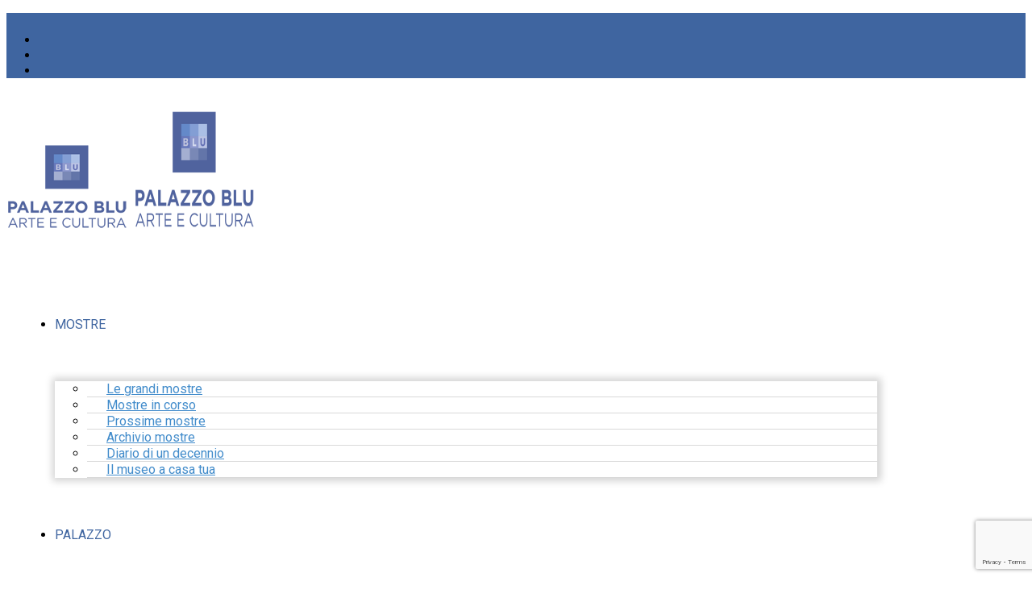

--- FILE ---
content_type: text/html; charset=utf-8
request_url: https://www.google.com/recaptcha/api2/anchor?ar=1&k=6LdahjcaAAAAAKq12Nh-pZuzd9JT_1t7TFkhVXk-&co=aHR0cHM6Ly9wYWxhenpvYmx1Lml0OjQ0Mw..&hl=en&v=N67nZn4AqZkNcbeMu4prBgzg&size=invisible&anchor-ms=20000&execute-ms=30000&cb=8rpict2bpivv
body_size: 48733
content:
<!DOCTYPE HTML><html dir="ltr" lang="en"><head><meta http-equiv="Content-Type" content="text/html; charset=UTF-8">
<meta http-equiv="X-UA-Compatible" content="IE=edge">
<title>reCAPTCHA</title>
<style type="text/css">
/* cyrillic-ext */
@font-face {
  font-family: 'Roboto';
  font-style: normal;
  font-weight: 400;
  font-stretch: 100%;
  src: url(//fonts.gstatic.com/s/roboto/v48/KFO7CnqEu92Fr1ME7kSn66aGLdTylUAMa3GUBHMdazTgWw.woff2) format('woff2');
  unicode-range: U+0460-052F, U+1C80-1C8A, U+20B4, U+2DE0-2DFF, U+A640-A69F, U+FE2E-FE2F;
}
/* cyrillic */
@font-face {
  font-family: 'Roboto';
  font-style: normal;
  font-weight: 400;
  font-stretch: 100%;
  src: url(//fonts.gstatic.com/s/roboto/v48/KFO7CnqEu92Fr1ME7kSn66aGLdTylUAMa3iUBHMdazTgWw.woff2) format('woff2');
  unicode-range: U+0301, U+0400-045F, U+0490-0491, U+04B0-04B1, U+2116;
}
/* greek-ext */
@font-face {
  font-family: 'Roboto';
  font-style: normal;
  font-weight: 400;
  font-stretch: 100%;
  src: url(//fonts.gstatic.com/s/roboto/v48/KFO7CnqEu92Fr1ME7kSn66aGLdTylUAMa3CUBHMdazTgWw.woff2) format('woff2');
  unicode-range: U+1F00-1FFF;
}
/* greek */
@font-face {
  font-family: 'Roboto';
  font-style: normal;
  font-weight: 400;
  font-stretch: 100%;
  src: url(//fonts.gstatic.com/s/roboto/v48/KFO7CnqEu92Fr1ME7kSn66aGLdTylUAMa3-UBHMdazTgWw.woff2) format('woff2');
  unicode-range: U+0370-0377, U+037A-037F, U+0384-038A, U+038C, U+038E-03A1, U+03A3-03FF;
}
/* math */
@font-face {
  font-family: 'Roboto';
  font-style: normal;
  font-weight: 400;
  font-stretch: 100%;
  src: url(//fonts.gstatic.com/s/roboto/v48/KFO7CnqEu92Fr1ME7kSn66aGLdTylUAMawCUBHMdazTgWw.woff2) format('woff2');
  unicode-range: U+0302-0303, U+0305, U+0307-0308, U+0310, U+0312, U+0315, U+031A, U+0326-0327, U+032C, U+032F-0330, U+0332-0333, U+0338, U+033A, U+0346, U+034D, U+0391-03A1, U+03A3-03A9, U+03B1-03C9, U+03D1, U+03D5-03D6, U+03F0-03F1, U+03F4-03F5, U+2016-2017, U+2034-2038, U+203C, U+2040, U+2043, U+2047, U+2050, U+2057, U+205F, U+2070-2071, U+2074-208E, U+2090-209C, U+20D0-20DC, U+20E1, U+20E5-20EF, U+2100-2112, U+2114-2115, U+2117-2121, U+2123-214F, U+2190, U+2192, U+2194-21AE, U+21B0-21E5, U+21F1-21F2, U+21F4-2211, U+2213-2214, U+2216-22FF, U+2308-230B, U+2310, U+2319, U+231C-2321, U+2336-237A, U+237C, U+2395, U+239B-23B7, U+23D0, U+23DC-23E1, U+2474-2475, U+25AF, U+25B3, U+25B7, U+25BD, U+25C1, U+25CA, U+25CC, U+25FB, U+266D-266F, U+27C0-27FF, U+2900-2AFF, U+2B0E-2B11, U+2B30-2B4C, U+2BFE, U+3030, U+FF5B, U+FF5D, U+1D400-1D7FF, U+1EE00-1EEFF;
}
/* symbols */
@font-face {
  font-family: 'Roboto';
  font-style: normal;
  font-weight: 400;
  font-stretch: 100%;
  src: url(//fonts.gstatic.com/s/roboto/v48/KFO7CnqEu92Fr1ME7kSn66aGLdTylUAMaxKUBHMdazTgWw.woff2) format('woff2');
  unicode-range: U+0001-000C, U+000E-001F, U+007F-009F, U+20DD-20E0, U+20E2-20E4, U+2150-218F, U+2190, U+2192, U+2194-2199, U+21AF, U+21E6-21F0, U+21F3, U+2218-2219, U+2299, U+22C4-22C6, U+2300-243F, U+2440-244A, U+2460-24FF, U+25A0-27BF, U+2800-28FF, U+2921-2922, U+2981, U+29BF, U+29EB, U+2B00-2BFF, U+4DC0-4DFF, U+FFF9-FFFB, U+10140-1018E, U+10190-1019C, U+101A0, U+101D0-101FD, U+102E0-102FB, U+10E60-10E7E, U+1D2C0-1D2D3, U+1D2E0-1D37F, U+1F000-1F0FF, U+1F100-1F1AD, U+1F1E6-1F1FF, U+1F30D-1F30F, U+1F315, U+1F31C, U+1F31E, U+1F320-1F32C, U+1F336, U+1F378, U+1F37D, U+1F382, U+1F393-1F39F, U+1F3A7-1F3A8, U+1F3AC-1F3AF, U+1F3C2, U+1F3C4-1F3C6, U+1F3CA-1F3CE, U+1F3D4-1F3E0, U+1F3ED, U+1F3F1-1F3F3, U+1F3F5-1F3F7, U+1F408, U+1F415, U+1F41F, U+1F426, U+1F43F, U+1F441-1F442, U+1F444, U+1F446-1F449, U+1F44C-1F44E, U+1F453, U+1F46A, U+1F47D, U+1F4A3, U+1F4B0, U+1F4B3, U+1F4B9, U+1F4BB, U+1F4BF, U+1F4C8-1F4CB, U+1F4D6, U+1F4DA, U+1F4DF, U+1F4E3-1F4E6, U+1F4EA-1F4ED, U+1F4F7, U+1F4F9-1F4FB, U+1F4FD-1F4FE, U+1F503, U+1F507-1F50B, U+1F50D, U+1F512-1F513, U+1F53E-1F54A, U+1F54F-1F5FA, U+1F610, U+1F650-1F67F, U+1F687, U+1F68D, U+1F691, U+1F694, U+1F698, U+1F6AD, U+1F6B2, U+1F6B9-1F6BA, U+1F6BC, U+1F6C6-1F6CF, U+1F6D3-1F6D7, U+1F6E0-1F6EA, U+1F6F0-1F6F3, U+1F6F7-1F6FC, U+1F700-1F7FF, U+1F800-1F80B, U+1F810-1F847, U+1F850-1F859, U+1F860-1F887, U+1F890-1F8AD, U+1F8B0-1F8BB, U+1F8C0-1F8C1, U+1F900-1F90B, U+1F93B, U+1F946, U+1F984, U+1F996, U+1F9E9, U+1FA00-1FA6F, U+1FA70-1FA7C, U+1FA80-1FA89, U+1FA8F-1FAC6, U+1FACE-1FADC, U+1FADF-1FAE9, U+1FAF0-1FAF8, U+1FB00-1FBFF;
}
/* vietnamese */
@font-face {
  font-family: 'Roboto';
  font-style: normal;
  font-weight: 400;
  font-stretch: 100%;
  src: url(//fonts.gstatic.com/s/roboto/v48/KFO7CnqEu92Fr1ME7kSn66aGLdTylUAMa3OUBHMdazTgWw.woff2) format('woff2');
  unicode-range: U+0102-0103, U+0110-0111, U+0128-0129, U+0168-0169, U+01A0-01A1, U+01AF-01B0, U+0300-0301, U+0303-0304, U+0308-0309, U+0323, U+0329, U+1EA0-1EF9, U+20AB;
}
/* latin-ext */
@font-face {
  font-family: 'Roboto';
  font-style: normal;
  font-weight: 400;
  font-stretch: 100%;
  src: url(//fonts.gstatic.com/s/roboto/v48/KFO7CnqEu92Fr1ME7kSn66aGLdTylUAMa3KUBHMdazTgWw.woff2) format('woff2');
  unicode-range: U+0100-02BA, U+02BD-02C5, U+02C7-02CC, U+02CE-02D7, U+02DD-02FF, U+0304, U+0308, U+0329, U+1D00-1DBF, U+1E00-1E9F, U+1EF2-1EFF, U+2020, U+20A0-20AB, U+20AD-20C0, U+2113, U+2C60-2C7F, U+A720-A7FF;
}
/* latin */
@font-face {
  font-family: 'Roboto';
  font-style: normal;
  font-weight: 400;
  font-stretch: 100%;
  src: url(//fonts.gstatic.com/s/roboto/v48/KFO7CnqEu92Fr1ME7kSn66aGLdTylUAMa3yUBHMdazQ.woff2) format('woff2');
  unicode-range: U+0000-00FF, U+0131, U+0152-0153, U+02BB-02BC, U+02C6, U+02DA, U+02DC, U+0304, U+0308, U+0329, U+2000-206F, U+20AC, U+2122, U+2191, U+2193, U+2212, U+2215, U+FEFF, U+FFFD;
}
/* cyrillic-ext */
@font-face {
  font-family: 'Roboto';
  font-style: normal;
  font-weight: 500;
  font-stretch: 100%;
  src: url(//fonts.gstatic.com/s/roboto/v48/KFO7CnqEu92Fr1ME7kSn66aGLdTylUAMa3GUBHMdazTgWw.woff2) format('woff2');
  unicode-range: U+0460-052F, U+1C80-1C8A, U+20B4, U+2DE0-2DFF, U+A640-A69F, U+FE2E-FE2F;
}
/* cyrillic */
@font-face {
  font-family: 'Roboto';
  font-style: normal;
  font-weight: 500;
  font-stretch: 100%;
  src: url(//fonts.gstatic.com/s/roboto/v48/KFO7CnqEu92Fr1ME7kSn66aGLdTylUAMa3iUBHMdazTgWw.woff2) format('woff2');
  unicode-range: U+0301, U+0400-045F, U+0490-0491, U+04B0-04B1, U+2116;
}
/* greek-ext */
@font-face {
  font-family: 'Roboto';
  font-style: normal;
  font-weight: 500;
  font-stretch: 100%;
  src: url(//fonts.gstatic.com/s/roboto/v48/KFO7CnqEu92Fr1ME7kSn66aGLdTylUAMa3CUBHMdazTgWw.woff2) format('woff2');
  unicode-range: U+1F00-1FFF;
}
/* greek */
@font-face {
  font-family: 'Roboto';
  font-style: normal;
  font-weight: 500;
  font-stretch: 100%;
  src: url(//fonts.gstatic.com/s/roboto/v48/KFO7CnqEu92Fr1ME7kSn66aGLdTylUAMa3-UBHMdazTgWw.woff2) format('woff2');
  unicode-range: U+0370-0377, U+037A-037F, U+0384-038A, U+038C, U+038E-03A1, U+03A3-03FF;
}
/* math */
@font-face {
  font-family: 'Roboto';
  font-style: normal;
  font-weight: 500;
  font-stretch: 100%;
  src: url(//fonts.gstatic.com/s/roboto/v48/KFO7CnqEu92Fr1ME7kSn66aGLdTylUAMawCUBHMdazTgWw.woff2) format('woff2');
  unicode-range: U+0302-0303, U+0305, U+0307-0308, U+0310, U+0312, U+0315, U+031A, U+0326-0327, U+032C, U+032F-0330, U+0332-0333, U+0338, U+033A, U+0346, U+034D, U+0391-03A1, U+03A3-03A9, U+03B1-03C9, U+03D1, U+03D5-03D6, U+03F0-03F1, U+03F4-03F5, U+2016-2017, U+2034-2038, U+203C, U+2040, U+2043, U+2047, U+2050, U+2057, U+205F, U+2070-2071, U+2074-208E, U+2090-209C, U+20D0-20DC, U+20E1, U+20E5-20EF, U+2100-2112, U+2114-2115, U+2117-2121, U+2123-214F, U+2190, U+2192, U+2194-21AE, U+21B0-21E5, U+21F1-21F2, U+21F4-2211, U+2213-2214, U+2216-22FF, U+2308-230B, U+2310, U+2319, U+231C-2321, U+2336-237A, U+237C, U+2395, U+239B-23B7, U+23D0, U+23DC-23E1, U+2474-2475, U+25AF, U+25B3, U+25B7, U+25BD, U+25C1, U+25CA, U+25CC, U+25FB, U+266D-266F, U+27C0-27FF, U+2900-2AFF, U+2B0E-2B11, U+2B30-2B4C, U+2BFE, U+3030, U+FF5B, U+FF5D, U+1D400-1D7FF, U+1EE00-1EEFF;
}
/* symbols */
@font-face {
  font-family: 'Roboto';
  font-style: normal;
  font-weight: 500;
  font-stretch: 100%;
  src: url(//fonts.gstatic.com/s/roboto/v48/KFO7CnqEu92Fr1ME7kSn66aGLdTylUAMaxKUBHMdazTgWw.woff2) format('woff2');
  unicode-range: U+0001-000C, U+000E-001F, U+007F-009F, U+20DD-20E0, U+20E2-20E4, U+2150-218F, U+2190, U+2192, U+2194-2199, U+21AF, U+21E6-21F0, U+21F3, U+2218-2219, U+2299, U+22C4-22C6, U+2300-243F, U+2440-244A, U+2460-24FF, U+25A0-27BF, U+2800-28FF, U+2921-2922, U+2981, U+29BF, U+29EB, U+2B00-2BFF, U+4DC0-4DFF, U+FFF9-FFFB, U+10140-1018E, U+10190-1019C, U+101A0, U+101D0-101FD, U+102E0-102FB, U+10E60-10E7E, U+1D2C0-1D2D3, U+1D2E0-1D37F, U+1F000-1F0FF, U+1F100-1F1AD, U+1F1E6-1F1FF, U+1F30D-1F30F, U+1F315, U+1F31C, U+1F31E, U+1F320-1F32C, U+1F336, U+1F378, U+1F37D, U+1F382, U+1F393-1F39F, U+1F3A7-1F3A8, U+1F3AC-1F3AF, U+1F3C2, U+1F3C4-1F3C6, U+1F3CA-1F3CE, U+1F3D4-1F3E0, U+1F3ED, U+1F3F1-1F3F3, U+1F3F5-1F3F7, U+1F408, U+1F415, U+1F41F, U+1F426, U+1F43F, U+1F441-1F442, U+1F444, U+1F446-1F449, U+1F44C-1F44E, U+1F453, U+1F46A, U+1F47D, U+1F4A3, U+1F4B0, U+1F4B3, U+1F4B9, U+1F4BB, U+1F4BF, U+1F4C8-1F4CB, U+1F4D6, U+1F4DA, U+1F4DF, U+1F4E3-1F4E6, U+1F4EA-1F4ED, U+1F4F7, U+1F4F9-1F4FB, U+1F4FD-1F4FE, U+1F503, U+1F507-1F50B, U+1F50D, U+1F512-1F513, U+1F53E-1F54A, U+1F54F-1F5FA, U+1F610, U+1F650-1F67F, U+1F687, U+1F68D, U+1F691, U+1F694, U+1F698, U+1F6AD, U+1F6B2, U+1F6B9-1F6BA, U+1F6BC, U+1F6C6-1F6CF, U+1F6D3-1F6D7, U+1F6E0-1F6EA, U+1F6F0-1F6F3, U+1F6F7-1F6FC, U+1F700-1F7FF, U+1F800-1F80B, U+1F810-1F847, U+1F850-1F859, U+1F860-1F887, U+1F890-1F8AD, U+1F8B0-1F8BB, U+1F8C0-1F8C1, U+1F900-1F90B, U+1F93B, U+1F946, U+1F984, U+1F996, U+1F9E9, U+1FA00-1FA6F, U+1FA70-1FA7C, U+1FA80-1FA89, U+1FA8F-1FAC6, U+1FACE-1FADC, U+1FADF-1FAE9, U+1FAF0-1FAF8, U+1FB00-1FBFF;
}
/* vietnamese */
@font-face {
  font-family: 'Roboto';
  font-style: normal;
  font-weight: 500;
  font-stretch: 100%;
  src: url(//fonts.gstatic.com/s/roboto/v48/KFO7CnqEu92Fr1ME7kSn66aGLdTylUAMa3OUBHMdazTgWw.woff2) format('woff2');
  unicode-range: U+0102-0103, U+0110-0111, U+0128-0129, U+0168-0169, U+01A0-01A1, U+01AF-01B0, U+0300-0301, U+0303-0304, U+0308-0309, U+0323, U+0329, U+1EA0-1EF9, U+20AB;
}
/* latin-ext */
@font-face {
  font-family: 'Roboto';
  font-style: normal;
  font-weight: 500;
  font-stretch: 100%;
  src: url(//fonts.gstatic.com/s/roboto/v48/KFO7CnqEu92Fr1ME7kSn66aGLdTylUAMa3KUBHMdazTgWw.woff2) format('woff2');
  unicode-range: U+0100-02BA, U+02BD-02C5, U+02C7-02CC, U+02CE-02D7, U+02DD-02FF, U+0304, U+0308, U+0329, U+1D00-1DBF, U+1E00-1E9F, U+1EF2-1EFF, U+2020, U+20A0-20AB, U+20AD-20C0, U+2113, U+2C60-2C7F, U+A720-A7FF;
}
/* latin */
@font-face {
  font-family: 'Roboto';
  font-style: normal;
  font-weight: 500;
  font-stretch: 100%;
  src: url(//fonts.gstatic.com/s/roboto/v48/KFO7CnqEu92Fr1ME7kSn66aGLdTylUAMa3yUBHMdazQ.woff2) format('woff2');
  unicode-range: U+0000-00FF, U+0131, U+0152-0153, U+02BB-02BC, U+02C6, U+02DA, U+02DC, U+0304, U+0308, U+0329, U+2000-206F, U+20AC, U+2122, U+2191, U+2193, U+2212, U+2215, U+FEFF, U+FFFD;
}
/* cyrillic-ext */
@font-face {
  font-family: 'Roboto';
  font-style: normal;
  font-weight: 900;
  font-stretch: 100%;
  src: url(//fonts.gstatic.com/s/roboto/v48/KFO7CnqEu92Fr1ME7kSn66aGLdTylUAMa3GUBHMdazTgWw.woff2) format('woff2');
  unicode-range: U+0460-052F, U+1C80-1C8A, U+20B4, U+2DE0-2DFF, U+A640-A69F, U+FE2E-FE2F;
}
/* cyrillic */
@font-face {
  font-family: 'Roboto';
  font-style: normal;
  font-weight: 900;
  font-stretch: 100%;
  src: url(//fonts.gstatic.com/s/roboto/v48/KFO7CnqEu92Fr1ME7kSn66aGLdTylUAMa3iUBHMdazTgWw.woff2) format('woff2');
  unicode-range: U+0301, U+0400-045F, U+0490-0491, U+04B0-04B1, U+2116;
}
/* greek-ext */
@font-face {
  font-family: 'Roboto';
  font-style: normal;
  font-weight: 900;
  font-stretch: 100%;
  src: url(//fonts.gstatic.com/s/roboto/v48/KFO7CnqEu92Fr1ME7kSn66aGLdTylUAMa3CUBHMdazTgWw.woff2) format('woff2');
  unicode-range: U+1F00-1FFF;
}
/* greek */
@font-face {
  font-family: 'Roboto';
  font-style: normal;
  font-weight: 900;
  font-stretch: 100%;
  src: url(//fonts.gstatic.com/s/roboto/v48/KFO7CnqEu92Fr1ME7kSn66aGLdTylUAMa3-UBHMdazTgWw.woff2) format('woff2');
  unicode-range: U+0370-0377, U+037A-037F, U+0384-038A, U+038C, U+038E-03A1, U+03A3-03FF;
}
/* math */
@font-face {
  font-family: 'Roboto';
  font-style: normal;
  font-weight: 900;
  font-stretch: 100%;
  src: url(//fonts.gstatic.com/s/roboto/v48/KFO7CnqEu92Fr1ME7kSn66aGLdTylUAMawCUBHMdazTgWw.woff2) format('woff2');
  unicode-range: U+0302-0303, U+0305, U+0307-0308, U+0310, U+0312, U+0315, U+031A, U+0326-0327, U+032C, U+032F-0330, U+0332-0333, U+0338, U+033A, U+0346, U+034D, U+0391-03A1, U+03A3-03A9, U+03B1-03C9, U+03D1, U+03D5-03D6, U+03F0-03F1, U+03F4-03F5, U+2016-2017, U+2034-2038, U+203C, U+2040, U+2043, U+2047, U+2050, U+2057, U+205F, U+2070-2071, U+2074-208E, U+2090-209C, U+20D0-20DC, U+20E1, U+20E5-20EF, U+2100-2112, U+2114-2115, U+2117-2121, U+2123-214F, U+2190, U+2192, U+2194-21AE, U+21B0-21E5, U+21F1-21F2, U+21F4-2211, U+2213-2214, U+2216-22FF, U+2308-230B, U+2310, U+2319, U+231C-2321, U+2336-237A, U+237C, U+2395, U+239B-23B7, U+23D0, U+23DC-23E1, U+2474-2475, U+25AF, U+25B3, U+25B7, U+25BD, U+25C1, U+25CA, U+25CC, U+25FB, U+266D-266F, U+27C0-27FF, U+2900-2AFF, U+2B0E-2B11, U+2B30-2B4C, U+2BFE, U+3030, U+FF5B, U+FF5D, U+1D400-1D7FF, U+1EE00-1EEFF;
}
/* symbols */
@font-face {
  font-family: 'Roboto';
  font-style: normal;
  font-weight: 900;
  font-stretch: 100%;
  src: url(//fonts.gstatic.com/s/roboto/v48/KFO7CnqEu92Fr1ME7kSn66aGLdTylUAMaxKUBHMdazTgWw.woff2) format('woff2');
  unicode-range: U+0001-000C, U+000E-001F, U+007F-009F, U+20DD-20E0, U+20E2-20E4, U+2150-218F, U+2190, U+2192, U+2194-2199, U+21AF, U+21E6-21F0, U+21F3, U+2218-2219, U+2299, U+22C4-22C6, U+2300-243F, U+2440-244A, U+2460-24FF, U+25A0-27BF, U+2800-28FF, U+2921-2922, U+2981, U+29BF, U+29EB, U+2B00-2BFF, U+4DC0-4DFF, U+FFF9-FFFB, U+10140-1018E, U+10190-1019C, U+101A0, U+101D0-101FD, U+102E0-102FB, U+10E60-10E7E, U+1D2C0-1D2D3, U+1D2E0-1D37F, U+1F000-1F0FF, U+1F100-1F1AD, U+1F1E6-1F1FF, U+1F30D-1F30F, U+1F315, U+1F31C, U+1F31E, U+1F320-1F32C, U+1F336, U+1F378, U+1F37D, U+1F382, U+1F393-1F39F, U+1F3A7-1F3A8, U+1F3AC-1F3AF, U+1F3C2, U+1F3C4-1F3C6, U+1F3CA-1F3CE, U+1F3D4-1F3E0, U+1F3ED, U+1F3F1-1F3F3, U+1F3F5-1F3F7, U+1F408, U+1F415, U+1F41F, U+1F426, U+1F43F, U+1F441-1F442, U+1F444, U+1F446-1F449, U+1F44C-1F44E, U+1F453, U+1F46A, U+1F47D, U+1F4A3, U+1F4B0, U+1F4B3, U+1F4B9, U+1F4BB, U+1F4BF, U+1F4C8-1F4CB, U+1F4D6, U+1F4DA, U+1F4DF, U+1F4E3-1F4E6, U+1F4EA-1F4ED, U+1F4F7, U+1F4F9-1F4FB, U+1F4FD-1F4FE, U+1F503, U+1F507-1F50B, U+1F50D, U+1F512-1F513, U+1F53E-1F54A, U+1F54F-1F5FA, U+1F610, U+1F650-1F67F, U+1F687, U+1F68D, U+1F691, U+1F694, U+1F698, U+1F6AD, U+1F6B2, U+1F6B9-1F6BA, U+1F6BC, U+1F6C6-1F6CF, U+1F6D3-1F6D7, U+1F6E0-1F6EA, U+1F6F0-1F6F3, U+1F6F7-1F6FC, U+1F700-1F7FF, U+1F800-1F80B, U+1F810-1F847, U+1F850-1F859, U+1F860-1F887, U+1F890-1F8AD, U+1F8B0-1F8BB, U+1F8C0-1F8C1, U+1F900-1F90B, U+1F93B, U+1F946, U+1F984, U+1F996, U+1F9E9, U+1FA00-1FA6F, U+1FA70-1FA7C, U+1FA80-1FA89, U+1FA8F-1FAC6, U+1FACE-1FADC, U+1FADF-1FAE9, U+1FAF0-1FAF8, U+1FB00-1FBFF;
}
/* vietnamese */
@font-face {
  font-family: 'Roboto';
  font-style: normal;
  font-weight: 900;
  font-stretch: 100%;
  src: url(//fonts.gstatic.com/s/roboto/v48/KFO7CnqEu92Fr1ME7kSn66aGLdTylUAMa3OUBHMdazTgWw.woff2) format('woff2');
  unicode-range: U+0102-0103, U+0110-0111, U+0128-0129, U+0168-0169, U+01A0-01A1, U+01AF-01B0, U+0300-0301, U+0303-0304, U+0308-0309, U+0323, U+0329, U+1EA0-1EF9, U+20AB;
}
/* latin-ext */
@font-face {
  font-family: 'Roboto';
  font-style: normal;
  font-weight: 900;
  font-stretch: 100%;
  src: url(//fonts.gstatic.com/s/roboto/v48/KFO7CnqEu92Fr1ME7kSn66aGLdTylUAMa3KUBHMdazTgWw.woff2) format('woff2');
  unicode-range: U+0100-02BA, U+02BD-02C5, U+02C7-02CC, U+02CE-02D7, U+02DD-02FF, U+0304, U+0308, U+0329, U+1D00-1DBF, U+1E00-1E9F, U+1EF2-1EFF, U+2020, U+20A0-20AB, U+20AD-20C0, U+2113, U+2C60-2C7F, U+A720-A7FF;
}
/* latin */
@font-face {
  font-family: 'Roboto';
  font-style: normal;
  font-weight: 900;
  font-stretch: 100%;
  src: url(//fonts.gstatic.com/s/roboto/v48/KFO7CnqEu92Fr1ME7kSn66aGLdTylUAMa3yUBHMdazQ.woff2) format('woff2');
  unicode-range: U+0000-00FF, U+0131, U+0152-0153, U+02BB-02BC, U+02C6, U+02DA, U+02DC, U+0304, U+0308, U+0329, U+2000-206F, U+20AC, U+2122, U+2191, U+2193, U+2212, U+2215, U+FEFF, U+FFFD;
}

</style>
<link rel="stylesheet" type="text/css" href="https://www.gstatic.com/recaptcha/releases/N67nZn4AqZkNcbeMu4prBgzg/styles__ltr.css">
<script nonce="z6DXVjOQ8HYqZEggh-0GBw" type="text/javascript">window['__recaptcha_api'] = 'https://www.google.com/recaptcha/api2/';</script>
<script type="text/javascript" src="https://www.gstatic.com/recaptcha/releases/N67nZn4AqZkNcbeMu4prBgzg/recaptcha__en.js" nonce="z6DXVjOQ8HYqZEggh-0GBw">
      
    </script></head>
<body><div id="rc-anchor-alert" class="rc-anchor-alert"></div>
<input type="hidden" id="recaptcha-token" value="[base64]">
<script type="text/javascript" nonce="z6DXVjOQ8HYqZEggh-0GBw">
      recaptcha.anchor.Main.init("[\x22ainput\x22,[\x22bgdata\x22,\x22\x22,\[base64]/[base64]/[base64]/bmV3IHJbeF0oY1swXSk6RT09Mj9uZXcgclt4XShjWzBdLGNbMV0pOkU9PTM/bmV3IHJbeF0oY1swXSxjWzFdLGNbMl0pOkU9PTQ/[base64]/[base64]/[base64]/[base64]/[base64]/[base64]/[base64]/[base64]\x22,\[base64]\\u003d\\u003d\x22,\x22ScK6N8KQw65eM2Uew4DCol/CosObeEPDqVTCq24Rw77DtD1rCsKbwpzCi3fCvR5Aw7sPwqPCuFvCpxLDsFjDssKeO8Ojw5FBTsOuJ1jDicO2w5vDvH0IIsOAwrXDtWzCnnxAJ8KXU17DnsKZVSrCszzDt8KuD8OqwqZ/AS3CjBDCujp4w5rDjFXDrcOgwrIANDBvSjh8Ng4FCMO6w5sab3bDh8Oww6/[base64]/CmwvCh8OATU9EZsOFA8Ofwo0HwqjCp8KgWH55w4zCvnhuwo0nJsOFeBkEdgYCX8Kww4vDosOpwprCmsOuw5lFwpR4cAXDtMKXa1XCnztrwqFrQ8K5wqjCn8K+w6bDkMO8w7QGwosPw7rDhsKFJ8KEwojDq1xacHDCjsONw5psw5kewq4Awr/[base64]/CgzXCplwEOXXCl8KtGntXdHF8w4HDuMOlDsOAw7EGw58FJklncMKkVsKww6LDhsKHLcKFwo8UwrDDtwzDpcOqw5jDvWQLw7c7w7LDtMK8FmwTF8OOMMK+f8O4wpFmw78iOTnDkEsKTsKlwokhwoDDpxLCtxLDuSDCvMOLwofCrcOUeR87ccOTw6DDicOTw4/Cq8OOLnzCnnTDtcOvdsK4w49hwrHClsORwp5Qw6RpZz01w53CjMOeBsOyw51IwofDh2fChzDCksO4w6HDg8O0ZcKSwoEewqjCu8OFwqRwwpHDlRLDvBjDiFYIwqTCsFDCrDZfRsKzTsOFw5sKw7jDsMOVY8KDIF51XsOPw4/DksOKw7jDjMK1wovCrcO9PcKrZRzDn2LDo8OJwrzCgcOrw5rCssKBJsO/[base64]/DkRtQw7/DnsKZEsKHGMOmfMKZwq3Dm37DlMOvw6lUw6s2wrrCsSPChRMUUcOrw7vCpMKLwr0jUsORwpDCgcO0Gz7DhyDDnj/DsV8VRhbCm8OFwoEFG3/Dt2NDAmgMwrVEw57ChTJRTsONw6xgSsKnQSADw64bXMKhw5U2wodgFlxsZ8OewptHUW7DusKmOsKNw4F9OsK6wpo4RlzDu2vCpzHDiCbDtkVnw64Pb8OZwoMKw5EnZ2PClcOKFsKkw5XDp2/DpC1Ew53DgULDh3jCisOVw7PCrR8wZkPDnMOewrt5wpV+L8K5MFLCnMKMwqTDtxYxDmzDucOlw751CWHCrMOmw7p8w7bDv8OjJXtnXcKcw5JzwqvDoMO6PsKCw5bCvMKWw71wV2R0wrbCgSzDgMK2wo/CpMKpGMKMwrLCuj1fwoPCpkZFw4TCikoJw7IbwovDgCJrwr0zwp7DksOhJmLDmm7DmHLDtCUFwqHDjUHDk0fDsE/Ck8Ouw5PCv1ROLsKbwr3DgQVmwpbDhz3CghnDrcK6RsOcfnvDk8OuwrbDjHDCpEAmwo5Yw6XDq8K5GcKSWsOQdsOPw6tnw7JqwogPwqs+w6fDmFTDl8O5wqHDpsK/wobDnMONw45qBhPDpGVbw6gHK8O2wpdnW8OVTSZKwps/woclwp3DvCbDpwPDiAPDn1UsADMoBsOpZjbCq8K4w7lwJMKIJ8OAw6fDj3zCn8O/[base64]/Ds8KBwqvCuh4WZ8OGTsKyCjp5Pl7DocOKw7rCj8Kewpl5wq/Dp8O4YDgKwqLClzTCuMOfw6kDVcKEw5TDqcK/BVnDi8KqGy/[base64]/DhsObw7F6w5TDiMK7GsKNw4V3w5bDt8OAG8KXNsKAw4PCkyvCjsORdcKIw5JNw40kTcOiw6YrwoQHw6DDtw7DlXDDkTZ8eMKDQsKfDsK2w74WXUFUIsKQQXfCqAZOFcKhwrdKXh4rwpTDk3XDqcK7EcO0wovDgXPDn8Omw5/[base64]/Cn2AUIX0cw47DnU9KYknDoMOwZBjDnMKqwq8Ww5FuR8O4fx56YcOVPV5zw7Z+wrUtw7nDgMObwpI2LABZwqF1EcOjwrfCp0lgfzFIw6c1CGvCtsKVwqVfwqoPw5LDgMKxw70pwpNCwoXDjcK9w7/CqBTDpsKrcHF4Dltkw5JfwqBYWsONw7/Dr38pECnDssKJwpNowrQuTMKyw4hsfC/[base64]/[base64]/CtR4dwqzChcKTfcOXwo/DlUQOBDHCnsK6wrnCpMKkNDpMVhc5McKMwpDCtcKAw57Co1XDsTPDusOHw5zDnVt5WcKpZcOkaAB6fcOAwoxmwrc+SknDn8OBdTxPGcK7wr/CmUVXw7dsEVIQW1LCkDPCj8KDw6rDqMOwOCfDqMKuw4LDqMKfHgRGJ2jCpcOrUATCtC8Lw6RVw6xZSm/[base64]/wr/DosKZwpPCusOyw7zCtsOHwoTCjsKGw4Riw5t3NsOiR8K4w6oew4bCnA1NKWUbCcOBFHhUYMKUPw7Dmzlten4Awq/DgsOow5LCmsKFTsK1esKGWCMfw4Mow6jCon8/YcOaal/DgCjChMKHEVXCiMKsBcO6ZwVvCMOKIMO5MmDDiHI+wokOw5E7b8O9wpTDgsKzwpLDusOJw5IHw6h/w7/Csz3CscOvw4fDkRXDpcOjw4oRZ8OzSinCocOVHsKBM8KLwrHCnxXCpMKlSMKbJkMNw4TDpMKCw5w2AMKWw7/CmTbDlsKuH8Kjw5g2w5HDscOcwq7CtQQcw4YAw7PDuMKgFMKkw7/Cq8KoQsKCPQBcwrtcwop0w6LDjSbChMKhGjNMwrXCmsKKd3kew7/[base64]/[base64]/Dr3kzw63DgRXDjMKWBSTCscOaw489AcOCGsO8ZDPCvzwXw5jDvRjCpcOhw7DDgMK6GVhgwp1ww6s1MMK8V8O9wozDvmZNw6fDjBB6w5/CiRvDuwQ7wrIlOMKMT8KUw78lIjXCizg3DsOGJnLCncOOw5R5wpQfw7oewqjCkcKRw4nChAHDuWpABsOGS3hLOUPDs3kJwqfChRDCtcORLhhjw7E8PE18woXCgsOODhDCilcNT8OsNsK3KMKqdMOewp5zw7/[base64]/YMKHw7XDssKfC8K1Y8KEwqspw58dwqNBwq/CtxHCiEsxd8KOw5pww5cWLApGwoIlwqPDlMKhw6rDhmRqesKiw6bCt29Lwo/DscOqScO/CHzCugnDrXjCoMKtDRzCp8KtXMO3w7ppa1c8dAfDjsOvZArCiU0wJWhteljDsl/DvcKCQcOYNsKRCErCoynDkwrDrA9pwp4Bf8O5fcOTwoPCsEglSGzCqcKPODQGw7tzwqYtw4M/WScfwrEpKVbCvDHCtEBbwoTCscKvwrdvw4TDh8O6Snc+UcK4esOcwqVsacOMwodET1E1w6jDgQJlRsOUdcK1OMKNwqtSZcOqw77CiiMqOUYWfsOZCMKRw6MkKU3CsnALLsO/wp/Dvl3DmGFhw5jCiELCnsOEw6DCmy5uR15vScOTwq0XTsK6woLDpsKMwqHDvCV+w759en1wO8OHw4TCllw9YMKbwoPCi0ZWBmHCiSgiZMO3E8KMbQXDiMOCKcKwwp42wrfDlBXDqTdDeidEKmfDh8ObP2nDncKcLMKQNWVrKcK/[base64]/CvmY8LlMLSmstw6ZAwp91w4cPNcOResOoL8KTRX9bO37Cj20BRsOBaykDwpLCgiBuwrDDqkjCpmrDhsKUwrLCvcORCcOCTsKyF3rDimjDq8OZw6/CiMK3MV3DvsO5SsKjw5zCsDDDqcK6f8OrEVMtawoiVcKMwqrCtFvCtMOrC8OYw6TCrhTCicO2w4w4w50Lwr0QEsKjAw7Dj8K3w53CocOLwqscw5oADwTCqjk1ScOMw4vCk2nDhcOKVcObcMKnw7tTw4/DvinDmndybsKgHMODJ3UsL8KMUcKlwqwRLsKOemTDgMOAw4bDgMK8NkXDghVTf8KRIwTCjMOjw5ITw69bCBs8bMOhC8K2w6HCpcOpw47DiMOhwozCryXDjMOhw7YDIGXCsHbCscKga8Opw6zDk2d7w6XDtC0MwrfDpGXDpQojAsK5wo8Cw6FEw53CoMOFw4/Cu3RZRiDDtcOmb0ZRJcKOw6o5M1bClMOawo7CqxZFw7ccR0MAwrImwqHCgsKKwosowrLCrcORwr5Uwohmw4xCHE/DtidGDgYHw6oaRVdSKMKuw73DmC5sTFcHwqvDmsKvIgZoPHUdw7DDscKow7fCj8O4wqwXwrjDocObwptaWsKhw5HDgsKxwrDClFxTw7nCm8KMScObIcK8w7jDusOeMcOLbDQLaDzDsBQDw4cIwr/DgX/[base64]/wrDDmsO0fcOYQ8OnXDzCrMK4f8OIw6xywopVN3sEQcK6wpLClG3DtGLCjVbDucOQwpJYwoZYwrvCr3tVDm9Uw78RSzfCslkzTQTCjBjCondAKhANNELCusOnesOadsO4w4vCizDDn8KBI8O4w7wPVcO8X0zClsKjZnx9N8KYFUHDicOQZRDCscK6w7/Dp8O1IcKLEsKJJ29MCmvDkcKnKUDChsKhw4TDmcO9UwPDvB8zM8OQNULCtMKqw442I8OMw55EB8OcHsKcw5TCp8KOwqrCtsOXw756VsKFwpYQIwkwwrrCr8OIHT9Ca1FywoodwrxRX8KGZsKaw5N8Z8K4w7A9w7RRwo3CoG4gw5xmw6U/YXAzwo7DsU5AaMOuw6dIw6ojw70XS8OVw4/DlMKDw7UeWsOTAmPDiRHDrcOzwprDjnrCp1XDp8KTw6rCmQ3DgjrDhifDgMKGwqDCt8OzFsOJw5cKPsOuTMKVNsOHGcK7w64Rwr0fw4DCjsKawpZ6CcKMw6jDuH9MX8KKw7NkwqV0w4U+w5MzVsKvKsKoH8O/[base64]/CsMOKXQkFTlIRaF3CvEFfPkXDu8KGABFUOMKcecKXw73CqkDDn8Oiw4oDw7PCtRPCpcKvO0jCr8OOXsKxKVvDiXrDtxZhwqpCw5RAwrXCu3/DlsKqdmbCsMOPMFbDuQ/DtWYkw6jDrioSwqJ2w4TCsU0iwpgKYMOvCMORwo/[base64]/wpXCix09w5o2EQvDgsOHw6/Dg29Fw7s6w4LDv2jDmV5mw6TDtmzDt8KmwqxCFMK7wqDDh0TDkG/DkMK5wp8kThsWw5MbwplJdMOhJcOhwrvCpBzCgGTCn8OdcydsRcOxwqrCp8OhwofDpcKsBwsbWVzDpinDtcKYbnELTsKkeMOmwoHDtcO0NcK4w44yYsOCwp1/SMOCw5PDtF9Ywo/[base64]/TzfDqcOTw5fDmcOlNRZ0EsKdwqQgwqrCjlMFSQRDwp9uw44BBVBcbcOYw6prXlzCoUXCs3ocwo7DksKow7IXw7HDnAdIw4DCh8KaasOqNWI6Sgkqw7LDuzfChnh9Tz7Di8Onb8K2w4Eiw6d7bcKRw7zDsyvDjw1Ww5EufsOlA8Kyw47CpUpDwrtVIA/[base64]/CpcKSTcOJDyzDmcKJwr9YcyvCtMKOR3Q9wohMccOnw58aw43CiSXCqBbDgDPCkcOoIMKpw7/[base64]/Umw1dkthXsOowoEFURfDlsOZUMO2w4wvUm/DiDHCqVXCt8K/wq7DogRpXnRaw7xdbyfDijhzwpgrFsK2w7XDnXzCucO6wrJLwpHCn8KSZsO8THDCisOww7PDhMO1XMOJw47CssKgw5wRwrU5wrIzw5vCrcOPw4kowonDt8K1wo7CmzkAOsOKfsOYY1HDmy0iw4/CrlIHw4PDhQw/wrI2w6jDrAbDiUB0VMKUwqhqJcOtDMKZJcKUwpAOw5/CsBrCjcOsPm4UMgXDjk/Cqw9gwpBGFMKwEjImdMOYwo3DmWh0wqd2w6TCjQFMw7zDjkwQOD/[base64]/CvcK/OGTDuyjCv8KGJDbCu13DuMKVw5k7EcKDMFw5w7vCrFrDkjTDicOyW8OjwovDlD9caifCnAvDr37CjGgseijCl8OGw50Jw5bDjMK0fTfCmQZGOkbDo8K+wrjCtWfDksOaFQnDosOAIEJOw5duw7XDscK0QR/CtMOlGwAAU8KOYw/DgjXDoMOyHU3CsTUqI8K6wo/[base64]/[base64]/[base64]/[base64]/XMKtREzCgTbDjGbCnsK7BQ5cWMOVw7bCoV3Ck8OEwqnDoUFDDmHCi8OZw4zClcO1wr/ClzFfwpXDtcOJwq9Rw5V5w5ojN3oPw73DkMKpKQ7DosO8cmPDnR7CkcOIJX4wwp9bw4ocw5Jkw77Dsz0lw6QyF8Kow6YPwr3DtCstS8Oewo/CuMOpL8K1KwJSTC9EYX7DjMOpesKrS8OWw6U2N8OeG8OYOsKNA8KIw5fDoyPDp0ZCSgDDtMKAeyrCmcOjw7PCm8KGVzrDmMOndC1dQ0jDgUpJwrTCmcOqc8KecMOAw7nDtSLCr29Hw4XDsMKxLh7DvlopVybDjmYBDmYXYV3CsVN/w5o7wrwBfytfwrZoL8KXQMKPKcO0wrrCqMKswoHCnW7CgztKw7VRw7oCKzvDhVXCg1AjOsKyw6EKcmfCjcO7S8KZBMK2HsKXOMO4w6PDgULCo3nDpndKM8O7ZcKDFcOfw4swD0V3w6l1ZGERa8KvTAg/[base64]/wpTCi8O1wropwp0ZAcOcw4PClU/Cg8KiwqTCuMKqwqhLw5AXKRTDtCxNwqBLw5ZrOSbCmBMwGcOzURQ3ChjDqMKJw7/CmELCq8OZw5NGH8K2DMKxwogxw53ClcKcYsKlw44+w60ow7RpcyfDoABiwr4Rw4gWw7XDpMK7CsOIwrvClWkJw4pmWcKjXQ/CkxhGw7gRH0Rvw7fCj11PWMKaacORZcO0JMKjUWrCiCLDg8OGF8KqJRDCgWnDh8KdI8O6wr16XsKCdcK9woHCpcOywrI0YsOowoHDgiTDmMOPwqbDjsKsGG8uPyjDjUvDrwQmIcKqGifDhMKuw7cRGiEhwoDCvcKIWR/CumB3w7jClA5kWcKzU8Oow41Jw4x1dA0IwqfCiyzCiMK1KHEiUjAsAGPChMOJVRjDmxPCo2cdGcOrw7vCmcKgGjA0wrc3wo/[base64]/w5fDq8OCw7FkwonCmMKRXMKnccO+P8KJbFvDhRlTwpTDvWltRC3Ct8OGZ2BBEMOALsOow4FRWHnDvcKWJsOVUDbDklbCr8KQwoHCn3pVwqo5wq5ew5/DoC7CqsKaLRcnwq1GwrHDm8KCwq7DkcOnwrdSwqXDrMKcwpzDjcKTw6jDg0DCmiNWIRFgwpjDt8Omwq4FaENIfi7DgjgpOMKww583w6fDncKIwrXDtMO8w6BAw4I8CMK/wqVGw5RJBcOFwo7CmFvCl8OSwpPDhsO/[base64]/[base64]/[base64]/DmHvDrcKUwqJsPcKrwoFtw6nCrX0RwohRCRjDkFjCgsKnwqMvAETCvjTDh8KwElHDsngTKHsMwqcdL8K2w7/Cv8OMSMKFADZ4XwgZwroRw7vDv8ODDkdmc8K7w7gPw4l5Q2YbXy7DqMKxG1AzcAfDqMORw67DoVPCnsKicjRFJy/CqMKkFhjCoMOww4XDkgHDjQ4FVsKTw6J2w6PDpCQDwozDiVFvNMO8w5h+w6Ziw7J+F8KtScKrLMOUT8K4wo4Fwrojw68PAcO1J8OtL8O8w4fCs8KAwrjDpzh9wr7Dr2MQBsK1ZMKLZMKTdMO4CjZWdsOPw5PDqsOawpLCg8K8aHRKacKmdlVqwpTDvcKHwqzChMK/J8ORCQFLQQ8pcUZ5V8OcEcKMwobCh8KRwq0Gw4vDq8Oww5pkQcOLbMORLsOyw5Y8w7LCmcOkwrjDncK8wr4ZPVbCm1LCl8O9bGLDvcKVw6zDjjTDj0fCk8O0wql6D8OJfsOHw4HCqQjDpzd3wqHDlsKCbMO8w5rDpsOvwqB5HMODw4vDvsOMC8K7wphNYsK/cRnDhcKjw4zChiITw7rDrcKUQ0TDq1jDjMKaw4Y3w6ANGMK0w7pgUsOyfyjCpsKgOyrCtSzDpzpPYsOiRkfCiXTCiDLCrVPCtmXCkUYzTMK1YMKxwq/DpMK1wqHDrAXDtE/CgWjCvsKew5wPGBLDtDDCoDrCqMOINsORw7NfwqcKRcK7VFRuw6V2c0EQwo/DlcOgQ8KmDQjDqUnDsMODwojCsQ9Zwr/[base64]/wovDqVYew7jDnFpDV8OcNnbDqsOlMcONOElwSMOXw7ohw74kw5/DohzDnRt5w5oxR1XCgMOnw6XDrsKswoAGOQ8ow5xEw4jDjMOQw4gDwo0zwp3Cg0IgwrBiw4xuw5w/w4xgw6XChsK2OnbClFdIwposXQM7wp/CosOPH8K3KlPDj8KBYMKFw6PDm8OOKcOsw4vCgcKwwotlw58eGsKuw5Q1wooBBxR3Y3ZAFsKSZlvCpMK/ecORN8KQw7YBw7pxVgQfYMOJwpfDuC8cBsOVw5DChcO5wo/CmAkzwrPCp2hMwo01w51rw4nDgMO7wqwPScKxMFYdCxHChSc2w5VkBHdSw67CqsKRw6jCjHUUw6jDucOzdi/CtcOdwqbCucKjwoHDqijDlsKUCcOrLcKew4nCoMOhw5jCv8KVw7vCtsKKwqdlaCocwq/DjBvCpnsUNMK/OMKZw4HCpMOVw4owwpfCq8KCw4BadStWBytTwqARw63DlcOGfsKoPhfCn8KpwrTDn8OjCMOlRcOMNMKmYsOyXBXCpVrCgA3DllXCqsOZNTDDlnvDvcKYw6IEwrnDlgtMwo/Dr8O8acKYPGZITktzw4d5S8K+wqnDlSR4L8KHwoUQw7A4Gy/CoHV6WEgTHzPCj1tHYz/DmzfCh1tBwp3DiGlmw47Cr8K/e0BmwpDCicK3w5lLw4ljw4d3UcOJwrHCqynDoUbCrGUew5vDmm7DrsKBw4FJwr4fQcOhwpLCisOJw4ZPw4c/woXDvDPDg0ZVbGrDjMODwoDCrsOGBMOew73CpF3DgcObRsK5NV0Kw4rCrcOcH1A2bcKbRDwZwrImwrsJwpwnYsO0DwzCrMKiw7w0ZcKgaDEkw644wrnCshdJW8OcVk3Cl8KvH3bCu8OyNDdSwp9Kw444W8KMw6nCgMOHFMOdbwccw7LDk8Ouw7ISasKnwpMhw6/DigtRZ8OwWgfDj8OpbirDjHbCq1jDv8KSwrfCocKoAT/[base64]/Yz9iw4d2OsONV8OKw5l/AsKwCH1RZ2VNw5QeHR/DkDHCkMK4KX3CusObw4PDo8KMC2ATwoDCuMKJw6PDqH3DuzYWfG0wMMKHWsOcJ8OBIcKqwrgGw7/CocOjKcKoJVnDkjYbwo00XMKswoHDvMKWwokDwp1CFXvCt3zCoQHDonXCmSREwp0VJR41Fll5w5Y9dMKnwrzDjlnCk8OaD2LDhgbCgS/[base64]/[base64]/DlUYDwrdcKTXCvXzClcO3wpVnaDvDpsKAwq7CqMObwpQkRcOeRT/DmsO+IgVAw7kZDgBGFcKdB8KwODzDpyc6WF7DqnNTw79vH2HCnMObDsOkwpfDrVHCk8Okw57ClsOsIzUfw6PDgMKAwrk8w6FmXcKeHsOfS8Onw6ZYwoHDiTrClcOGMRrCqWvCjsKzbifCgcOef8Kuwo/DusOuwpt0w79QS1jDgsOMBwkRwpTClyrCsHPDgk46AC9NwqzCplQ9D3HDlVfCkcO9cDZ6w5lIFCwUccKFQcOAHVnDvVnDr8OrwqgDwoxca3xlw70yw47Cky/[base64]/w7LCuMKhZik3D8Ojw5hib2/CgsOGPGfCtGBnwrFswolLw7ptTQcsw4PCrMK/UB/DhhA8wo/CpRBtfMK7w5TCocOyw6hPw4REUsOuDlfDoDjCiG99D8Kdwos4w5nDvQJ5w6thb8Ksw77CrMKsECDDhX9nwr/CjGtWw6p3WlHDgRzCvcKHwoTCm3jCs23ClitAKcKPwpDClcOAwqrCugZ7w5PCo8OuLz/ChcO2wrXCn8OkWUkQwozCv1Erewwjw6TDrcOow5LCrGBADGbDqxrCkcOAAsKCHXVgw6PDsMKgA8KTwpVHw7tMw6vDi2rCnGc7EQjDnMKcVcK/[base64]/w7vDksKyw7wTw4vCj8KJUSwww4MpQcKpQgrDlMOOKsKTaR1iw7fDqwzDnsKGbz8vW8OqwrHDihcswobDu8Oiw6FUwrvCvAInSsKoZsObQU7DoMKtc3JzwrtHRsOHCUjDqlgsw6AYwrZmw5JeSBPCoS/CsHDDrRfDt2vDmsO+DiZvcAo/wqXCrWE0w7/CrsOSw74dwqPDq8OifV0iw69sw6RKfsKQLF/CpEbDksKZSVNRB3rClcKidSPCrW4Sw4Aiw5Q6JwoqCG/[base64]/w5l5NcOawqBARMO1HTlaOwNvXsOjw7nClgJWPsK9w5UkGMOhAsKcw5HDhnE3wpXCnsK+wpZIw70kWMOFwrDCvA/CpcK1w4/DicOcesK5UCXDoSbCnCPDp8KuwrPCi8Olw6lmwqYAw7LDkmjClMOpwrDCj3bCvMO/FmIzw4Qdw4h0CsKuwrwiIcKSwq7Dv3fDlFvDiGs/[base64]/[base64]/CosOpU0MeEcOow5bDhcOOw791w5rCoV5wYsKTw6JXcirClMOvwqbDtn3Dg1rDpsOCw4AMeh0mwpYrw6nDjsOlw44EwpbCkisnwo7DmMOjK1drwotfw6kHw4kvwqAoGcOSw51/B20VGW7Cl2gBFUU7woHClXx4CmLDpBbDq8O4P8OpVwjCnmVwLcKfwrPCtwFKw7XCjSfDrsOsUMK2LX4nQsKHwrQOw7cFQcOeZsOFZAPDsMKfeUgowpHCmmJiC8OYw7XDm8Oiw43DrcO1w4lVw58iwqFQw6lawpLCtUN2wpFJNxrCn8Oyc8OOwrtuw7nDjwhaw5VBw5/[base64]/Dj8OnQsOWwrLDtVXCtMKMbhTClkV4w5FGwqV+wotwecOEKWYpaWUXw7IedWnDl8KYHMOpw7/DkcOowpFoQ3DDjF7DsXFAUDPDo8O4LMKkwoYYcMKKbsKVZ8Kpw4A/bXxIKx3DlcOCw4USw6fDgsKYwoY2w7ZkwptBNMKJw6EGVcKFwp8zKH/DkyYTNgjCnQbCqwgdwqzDijLDjsOJw6TCkCZNVsKuDjAfTsKgBsOUwrPDrcO1w7QCw5jCusO1ckXDsU1lwqbClFImb8Olwq56wqvDqinCrX8GaiVnw5DDv8Osw6FpwqcAw5/DrcK2OhTDv8Knwos6wpN3TMOeaATCj8O3wqHDt8KPwqHDvlEtw7rDnwAxwr4IfEXCisOHEARkcDE+AsOmRMKmFGxYF8KVw6XDtUJywrB3AlTCkmxQw7HCh0DDt8K+LgZfw7/CvGlywqbDuR1rfSDDpC3CghnCvsOowqbDlMKKan3DiF/DjcOGBBZCw6rCgG1+wr0lRMKWOMO1WDhewoVfUsK/Ckw/wqo8wqXDqcK1AMOqUznCuQbCvQDDsTvDn8Omw4PDmcO3wodgMcO9KAlNRlxUPi3ClBzCnjfCkkbCiG07BMK0NMKcwrDCozfDuXjCjcK3Vx7DlcK3EMKYw4nDmMKjCcOXA8KgwptHE2wFw7LDvkXCm8Kqw7jCgRPCu1XDqzZaw4nCn8Otwqg9fMKMw4/ClRbDhcObHl3DtcONwpQSQCd5TcOzYG9mwoN1PMO8wpHCusKnLMKHwonDlcKWwrXDgAlUwo9PwrZcw5vCgsOUb3TClnrClsKuenlIw55ywrlXHsKFcSUTworCosOjw5UeKgY4HMKHRMK9YcKcZCcswqVtw5NiQ8KYUsO2J8OyX8OXw5N2w5/CnMOnw73Cs289PMONwoA/[base64]/[base64]/GMOZw5scwrlvG3pkDAUnw60JNMKjw5vDqCEZbTjChsK/XUXCvsOZw4xOOkpOHEzCkkHCqcKWw7DDtMKKFMOFwpgGw6DCpcKjIsOUQ8ORAkRmw7pfMcOZwpxEw6nCqlvCl8KrOcK1wqXCvUDDlFTCp8OFTExJwpgUT3nCh3LDvEPDu8KcVHdmwqfDgRDDr8O/w6HChsKnaQJSV8Kcwo3Csi7DicKpNENYw6MqwrvDt2XDqD57AsOEw6fCiMOjY17CgMKfHyzCtMOHECDCqsOWGk/DhElpF8K3fsKYw4LCkMKhwqTCqHnDqcKEwo93ccOjwq9WwqTClnfCnxPDn8OBC1LDoybCisOLBnTDgsOGw6/Cuk9MKMOmXRbClcK/fcKDJ8K0w79Fw4JVwpnCp8OiwozCr8K2w5k7wrrCmMKqwpTCsjDCp1J0L3l8NjQFw4IFF8K4w71Sw7fClCcDByvClGoqwqY8wq1Yw7TChiXChmsQwrbCv3g6wrnDnD/[base64]/Wj4vwpjDncK7KMOXwrHCrTgKwrgJHmfDp8O5XcOHIsKpZcKtw7DCompzw4bCnMKww7Rnwo3CuEvDhsKDdcOlw6pLw6vCnW7CohlNfTHDgcKCw5wUZnnClF3DkMKpcE/DqTo6Py3DmAHDmMONw5RjTC5OI8O0w4TCu0pcwrHCqsOQw7UAwp5pw44Mw6g/NcKYwpbCrcOZw64MLQp3csKzd2TChsKzDMKuw6Bqw48Kw7hfRk4HwoHCrsOSw7fDqFo2w4Miwr9iw7sMwr/CsWTDuQDCrsK4YlrDn8O9clfDrsKNOXfCtMKRUFUsXl9bwrPCuz1DwpErw4M4w50Pw5AUdyXCpFIINMKHw6nDs8KSP8KdDyPCo09uw7EwwqfDt8O+bWMAw5nDosKQYmrChMOSwrXCnUjDqcOWwoYqZsOJwpZ9cn/[base64]/DkxM/w6XChsKhwo3CksO0wr4YMQNvI8OuBMK5w4bDusOWEArDiMOTw4srXsOdwrd5w4tmw6PCqcO9csKTAUE3fcO3bgnCisKtLWFbwp8XwqVhIsOOR8OUUxVQw5oNw6zCisKWdS3DmMKSwp/Dpm0FDMO4ZSo7BcOPUBDCnMOhPMKudMKyNXbCqDXDv8Kiag0lUQYqwqQsX3BMw6rCu1DCoTvDilTCrAVUScOaJ1d4w4RMwrDCvsK2wpPDgMOsQh5Vwq3DjRJTwoxUaGpIUDvCiQXCkiTCsMOTwpwFw5jDhMO/[base64]/[base64]/DrMOJIsKkbQbDg8K1w4/DnMKHwqI9JsKvwrXDph4uLcKBw7QIVnZsX8OIwo1qP0FtwrEIwrpywo/DjMKtw5B1w4Flw5DCvApSVMO/w5nCmcKJw7TDvSHCs8KLKWsJw5cxNMKtw7N/c1bCt2/CpFArwpfDlArDmn7CqMKuQ8Oywr9zwqbCkUzDo2XDg8KEeTXDiMK+AMKTw5nCnC5IOkHDvcOnZ0HCi05Ow5/CpcKeAmvDtsOXwqIhw7U0MMKUd8KZZWzDm2vCmjxWw5NSfSrCh8KXw6rDgsOdw4TCgsKEw7E7wqlOwrjClMKNw4fCj8KgwpcGw6HCuyTDnHNmwpPCqcKPw5DDp8Kpw53Dk8KzFWvCpMK5YlQxKMK1KcO4DRLCr8K2w7lYw5rCscOjwrnDrzpvYMKcBcKEwprCl8KBFT/Csj9aw67DpcKewrfDg8KAwqN4w50awpzDusOVwq7DocOaHcKxejHCjMKSUMOSD07CncK9TW3Dj8O5Gk/CjsOwPcK7VMORw48fw7Qpw6BwwrvDg2rCqsO1BsOvw4PDthrCnx0UM1bClRsgKkDCvwTDjWrDkBPCgcKFw6VOw4jCqMO/woYxw64cXWtiw5IQDMORSMOzIcKPwq0Gw6gPw5zDjB/DtsKEFcKkw6rCp8O3wrxXfjDDrBrCrcKsw6XDpB0uMQViwo9tBsKqw7p7DMKgwqdXwptUUMOeKFVDwo/DssKBIMO7wrBSZx3CtR/CiRDCi0wNXSHCuFDDn8OGSXQHw4t9wpXCh2ZWRiYjecKAAXnDgMO7YsOLwpRpRcO1w5oGw4rDqcOmw6oow4MVw4U5fsKZw6woJGXDlSN/[base64]/CgSrCusK0DBvCoMKzwrgUw7HCpzg0w44IQ8O4dsKbwovCvcKRPHN2w7PDlgYUdj9/YsOCw6FMcMOAwqLChFTDoTBNdcOSOj7CosOqwrrDjsOswrzCuE0HSF0Qax1VIMOiw7h9SlLDgsK+OMOaeiLCrwDCnx/CicOkwq/DvirDtcOEwrrCrsOjGMO0PcOoFW/CgkgGQMK0w6TDmcKqwrnDpsKLw6x9wrksw4XDi8KjZcKtwpDCgUbCv8KIZQ/Dk8ORwpQmFQ/[base64]/DlUTDlW7DgsORdkVhWsOkw5zDssK7SWpNw5TDk8KdwoI6DMO/[base64]/DkTBMegvCicOUwqw1Zmlaw4/Cqm9bwrXCq8KMIMKJwqwEw5BuwqALwoV3wr7DnUzCt2rDqwzDvCLCmRZRGcOsEcKrXmHDqj/DviQlLcK6wpXChcK8w5JMdsO7K8OWwrXCkMKWcEvCsMOpwrEyw5dkw7LCq8ODQWfCpcKAC8Obw6LCm8KZwqQlwrASLDHCmsKwIEvCmjnCk04pQmN3OcOgw4/CrWlrLFDDrcKEHsOPMMOjPRQWSX0dDCPCjlPCmcKkw7zDnsOMwptLw6vDgCrCphrDoEHCrcOTwpvCmcOWwrsWwrkDPSZVYQ1aw6PDhkfDtnLCjSLCuMK8MjxpV1RtwqVfwqtUD8OYw5l4ayTCjsKjw5LClcKdb8O7UMKFw67CsMKLwpXDlhPCssOfw4/DscKRBGYwwqHCkMO9wq3DsiBmw4/DscKww7LCqCU3w40Sf8KpfBvCssKmwod+TsOfO1TDjCx4OGhnecKUw7ZpASvDk03CsydCPn4gaW7DiMOIwqjCu3PCgi8del5OwqI7NHkJwqrCk8Kjwoxqw5Bhw5nDusK/wo8mw7kQwoLDkQ7CqBzCuMKBwo/Djm/CkkDChcKHw4A1woFLw4J8OsOEwo3DtiQLQ8K3w6sQaMO5AcOobsKhQy12F8KLFsOYdXl4SXtjwppuwoHDri0ld8KDIF1Nwp5QOgvCgxXCtcO8w70Uw6PCqcKgwoHCoE/DohxjwrwUYMO1w6FIw7jDgcKdKsKKw7nCnyMKw6kkM8KMw6w5dX8KwrHDhcK/[base64]/wqrCoAE/fcK+wpcywo8DGA8Rwr9BZjkawrtawoU3SwdjwpbCvMOpwpUJw6JJSgPCvMO3ZA/DssKlB8OxwqfDthshXMK+wq1vwp06w5Nywp0rLU3DtRjDhMK3KMOkw4gXbMKMworDk8Oewo40w70VYCFJwpDDhsOZWyZtUiXCv8OKw5xqw6JjU1UHw5LCtsKBwozClUPCj8OMwrs4cMOVXnwgDwVxwpPDjTfCpsK9Q8OiwrlUw4dYw7MbUHPCl29PDlAPcU/ClQjDrMOwwqV4wqbCgMO1HMKOwodxwo3Dnl3Dl17DhRJRH0NcW8KjB1ZQwrvCqG9pNsOMw759RkDDrH5Qwpcrw6tqNifDgiYww7bDjcKAwpJbOsKhw7gqSxPDjgJdDkJywqHCtsKkbFA3wpbDmMOtwoPDocOSFsKRw6/DpcO1w7tFw4DCo8Khw5kQwojCmsOVw53Do0F3wrDClgfCmsK/M0fDrT/DoQ7CqBFhC8K/H17DthxEwp1qw49RwqDDhF0rwqdwwrbDisKiw6dYwr/[base64]/Y3IRL8O5woLClk/DrV1Kwq9dZMObaR1Nwr7DjMO0SGcNcgrDrMKNFHjCkSfDnMKecsOqXF0/w4R6e8KAwo3CnS96LcOWPsKzPGTDoMO5w5BZw7/Dgl3DpMKywrk6RS8Ew67Dt8K1wrx0w4ZoJ8KLZjt0wqDDt8KRJnHDty3CplxCTcORw4FdE8Ome0V9w5PDniZATMKpecOiwr3DhMOyS8Otwp/DnFPDv8OdAGJdQS46UGbChxPDrMKiOMKoH8ORbHXDqm4CdBZ/[base64]/CmcO3woTCk8ONLhDCrjQue8K4ExrCmcOjOMO9QX7DpMOvW8OeNMK1wr3Dug4+w740wofDtsOEwpBVSF/[base64]/ClMKuwrJ6bsOUwrDDklUgRjDCowgew78rwqUQwoTCqn7CmsODwpLDvGUIwr/[base64]/[base64]/[base64]\\u003d\x22],null,[\x22conf\x22,null,\x226LdahjcaAAAAAKq12Nh-pZuzd9JT_1t7TFkhVXk-\x22,0,null,null,null,0,[21,125,63,73,95,87,41,43,42,83,102,105,109,121],[7059694,242],0,null,null,null,null,0,null,0,null,700,1,null,0,\[base64]/76lBhmnigkZhAoZnOKMAhnM8xEZ\x22,0,0,null,null,1,null,0,1,null,null,null,0],\x22https://palazzoblu.it:443\x22,null,[3,1,1],null,null,null,1,3600,[\x22https://www.google.com/intl/en/policies/privacy/\x22,\x22https://www.google.com/intl/en/policies/terms/\x22],\x22wDTxfFWNp1TFXnxeVpuwVyDsQ9aDkh2Hnyf/fdK4bYE\\u003d\x22,1,0,null,1,1769741307065,0,0,[30,138],null,[70,129,102,4,239],\x22RC-G78oek-idoXl6A\x22,null,null,null,null,null,\x220dAFcWeA4FISjUF85Hd-W-x5BcbfjQrACenW91e0y6S-_oL_3q9r6yEToTRO9xiZkBmzzueYvc_4itTsrQwDjjhn-QiqjHGDaEQw\x22,1769824107200]");
    </script></body></html>